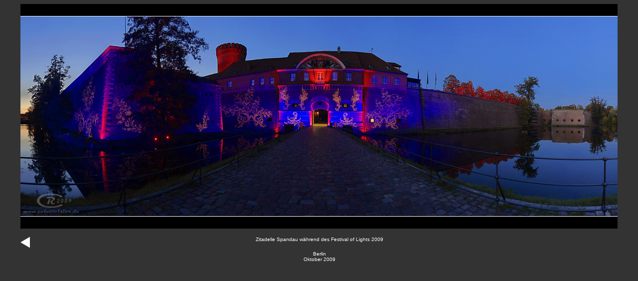

--- FILE ---
content_type: text/html
request_url: http://fotuosity.com/panorama/pano_11.html
body_size: 742
content:
<!DOCTYPE HTML PUBLIC "-//W3C//DTD HTML 4.01 Transitional//EN">
<html>
<head>




  
  
  
  
  <title>Panorama</title>
  <meta http-equiv="Content-Type" content="text/html; charset=iso-8859-1">



  
  
  <style type="text/css">
<!--
@import "../style.css";
-->
  </style>
</head>


<body bgcolor="#333333">



<div align="center"> 
  
<p><img style="width: 1198px; height: 450px;" alt="" src="Spandau_Fol.jpg"><br>



  </p>



  
<table style="width: 1198px; height: 52px;" border="0" cellpadding="0" cellspacing="0">



    <tbody>


    <tr valign="top">


 
      <td style="width: 10%;">
      
      
      <div align="center">
      
      
      <div style="text-align: left;">
      
      
      <a href="javascript:history.back()"><img title="zur&uuml;ck" style="border: 0px solid ; width: 19px; height: 23px;" alt="zur&uuml;ck" src="../shared/bk.gif"></a></div>

      </div>



      </td>
      <td style="width: 80%;">
      <div style="text-align: center;"><font color="#ffffff" face="Verdana, Arial, Helvetica, sans-serif" size="1"><font color="#ffffff" face="Verdana, Arial, Helvetica, sans-serif" size="1"><font color="#ffffff" face="Verdana, Arial, Helvetica, sans-serif" size="1">Zitadelle Spandau w&auml;hrend des Festival of Lights 2009</font></font></font><br>
      <font color="#ffffff" face="Verdana, Arial, Helvetica, sans-serif" size="1"><font color="#ffffff" face="Verdana, Arial, Helvetica, sans-serif" size="1"><font color="#ffffff" face="Verdana, Arial, Helvetica, sans-serif" size="1">
      </font></font></font><br>
      <font color="#ffffff" face="Verdana, Arial, Helvetica, sans-serif" size="1"><font color="#ffffff" face="Verdana, Arial, Helvetica, sans-serif" size="1"><font color="#ffffff" face="Verdana, Arial, Helvetica, sans-serif" size="1">
Berlin</font></font></font><br>
      </div>
      <div style="text-align: center;"><font color="#ffffff" face="Verdana, Arial, Helvetica, sans-serif" size="1"><font color="#ffffff" face="Verdana, Arial, Helvetica, sans-serif" size="1"><font color="#ffffff" face="Verdana, Arial, Helvetica, sans-serif" size="1">
Oktober 2009</font></font></font></div>
      </td>
      <td style="width: 10%;"></td>



      
    </tr>



  
  
  
  </tbody>
</table>



  
<p>&nbsp;</p>



</div>



</body>
</html>


--- FILE ---
content_type: text/css
request_url: http://fotuosity.com/style.css
body_size: 697
content:
a:link {  font-family: Verdana, Arial, Helvetica, sans-serif; font-size: x-small; font-style: normal; color: #FFFFFF; text-decoration: none}
a:visited { font-family: Verdana, Arial, Helvetica, sans-serif; font-size: 10pt; font-style: normal; color: #FFFFFF ; text-decoration: none}
a:active {  font-family: Verdana, Arial, Helvetica, sans-serif; font-size: x-small; font-style: normal; font-weight: normal; color: #FFFFFF; text-decoration: none}
a:hover {  font-family: Verdana, Arial, Helvetica, sans-serif; font-size: x-small; font-weight: bolder; color: #999999; text-decoration: none; font-style: normal; line-height: normal; white-space: normal; height: auto; width: auto; text-indent: 10pt}
